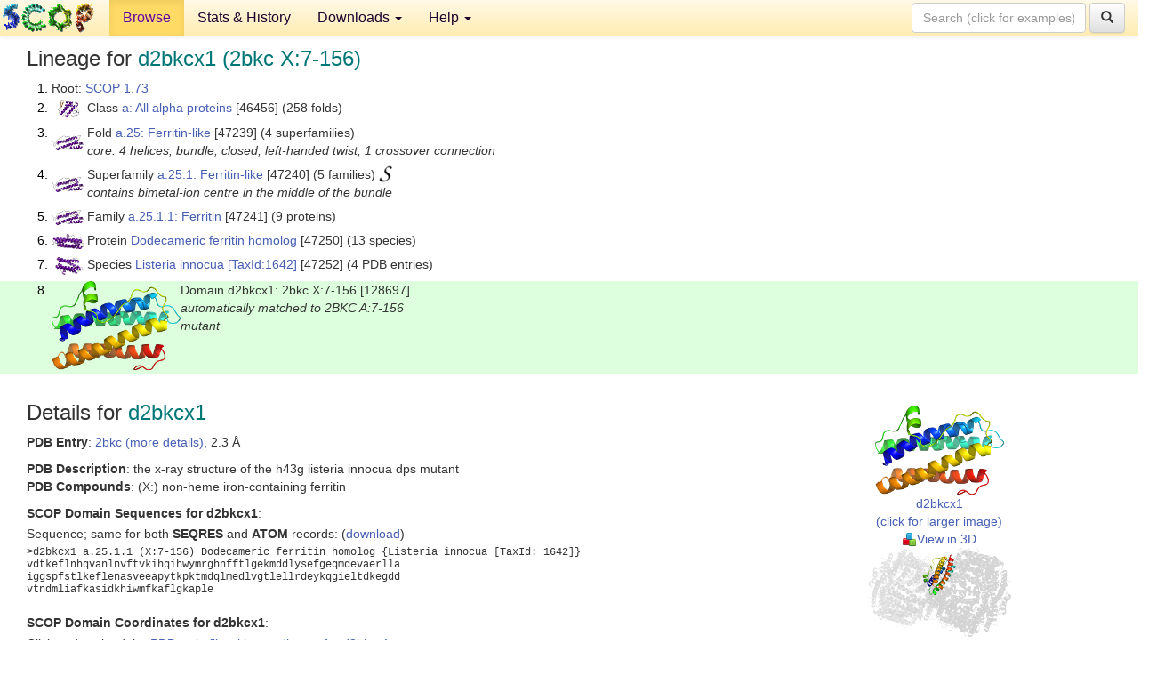

--- FILE ---
content_type: text/html; charset=UTF-8
request_url: http://scop.berkeley.edu/sunid=128697&ver=1.73
body_size: 4847
content:
<!DOCTYPE html>
<html lang="en">
<head>
<meta charset="utf-8">
<meta http-equiv="X-UA-Compatible" content="IE=edge">
<meta name="viewport" content="width=device-width, initial-scale=1">
<!-- The 3 meta tags above must come first in the head, before other meta tags -->
<meta name="description" content="SCOP 1.73: Domain d2bkcx1: 2bkc X:7-156" >
<meta name="keywords" content="SCOP, SCOPe, ASTRAL, protein structure, evolution, domain, classification">
<title>SCOP 1.73: Domain d2bkcx1: 2bkc X:7-156</title>
<link rel="stylesheet" href="https://ajax.googleapis.com/ajax/libs/jqueryui/1.9.2/themes/smoothness/jquery-ui.css" type="text/css">
<LINK rel="stylesheet" href="http://scop.berkeley.edu/css/lightbox.css" type="text/css">
<!-- custom theme http://getbootstrap.com/customize/?id=c103b402850e953369f8  -->
<link rel="stylesheet" href="http://scop.berkeley.edu/css/bootstrap.min.css" type="text/css">
<link rel="stylesheet" href="http://scop.berkeley.edu/css/bootstrap-theme.min.css" type="text/css">
<LINK rel="stylesheet" href="http://scop.berkeley.edu/css/common.css" type="text/css">
<link rel="apple-touch-icon" sizes="180x180" href="/apple-touch-icon.png">
<link rel="icon" type="image/png" href="/favicon-32x32.png" sizes="32x32">
<link rel="icon" type="image/png" href="/favicon-16x16.png" sizes="16x16">
<link rel="manifest" href="/manifest.json">
<link rel="mask-icon" href="/safari-pinned-tab.svg" color="#5bbad5">
<meta name="theme-color" content="#ffffff">
<script src="http://scop.berkeley.edu/js/JSmol.min.js"></script>
<script src="https://ajax.googleapis.com/ajax/libs/jquery/1.9.1/jquery.min.js"></script>
<script src="https://ajax.googleapis.com/ajax/libs/jqueryui/1.9.2/jquery-ui.min.js"></script>
<script src="http://scop.berkeley.edu/js/lightbox.js"></script>
<script src="http://scop.berkeley.edu/js/jquery.cookie.js"></script>
<!--[if lt IE 9]>
  <script src="https://oss.maxcdn.com/html5shiv/3.7.2/html5shiv.min.js"></script>
  <script src="https://oss.maxcdn.com/respond/1.4.2/respond.min.js"></script>
<![endif]-->
<script src="http://scop.berkeley.edu/js/bootstrap.min.js"></script>
</head>
<body id="tab1">
       <nav class="navbar navbar-default navbar-fixed-top">
      <div class="container-fluid">
        <div class="navbar-header">
	  <button type="button" class="navbar-toggle collapsed" data-toggle="collapse" data-target="#navbar" aria-expanded="false" aria-controls="navbar">
	    <span class="sr-only">Toggle navigation</span>
	    <span class="icon-bar"></span>
	    <span class="icon-bar"></span>
	    <span class="icon-bar"></span>
	  </button>
	  <a class="navbar-brand" href="http://scop.mrc-lmb.cam.ac.uk/scop/">
          <img src="http://scop.berkeley.edu/images/scop_logo_pale_tiny.gif"
               width=106 height=36 alt="SCOP"></a>
	</div> <!-- navbar-header -->
	<div id="navbar" class="collapse navbar-collapse">
	  <ul class="nav navbar-nav">
	    <li class="active">
              <a id="browseref"
                href="http://scop.berkeley.edu/ver=1.73">Browse</a>
            </li>
	    <li>
              <a href="http://scop.berkeley.edu/statistics/ver=1.73">Stats &amp; History</a>
	    </li>
            <li class="dropdown">
	      <a href="http://scop.berkeley.edu/downloads/ver=1.73" class="dropdown-toggle" data-toggle="dropdown" role="button" aria-haspopup="true" aria-expanded="false">Downloads <span class="caret"></span></a>
	      <ul class="dropdown-menu">
	        <li>
		  <a href="http://scop.berkeley.edu/astral/ver=1.73">ASTRAL Sequences &amp; Subsets</a>
	        </li>
	        <li>
	          <a href="http://scop.berkeley.edu/downloads/ver=1.73">Parseable Files &amp; Software</a>
	        </li>
	      </ul>
	    </li>
	    <li class="dropdown">
	      <a href="http://scop.berkeley.edu/help/ver=1.73" class="dropdown-toggle" data-toggle="dropdown" role="button" aria-haspopup="true" aria-expanded="false">Help <span class="caret"></span></a>
	      <ul class="dropdown-menu">
	        <li>
                  <a href="http://scop.berkeley.edu/help/ver=1.73">Online Documentation</a>
	        </li>
	        <li>
                  <a href="http://scop.berkeley.edu/references/ver=1.73">References</a>
	        </li>
	        <li>
                  <a href="http://scop.berkeley.edu/resources/ver=1.73">Related Resources</a>
	        </li>
	        <li>
                  <a href="http://scop.berkeley.edu/search/ver=1.73">Searching</a>
	        </li>
	        <li>
                  <a href="http://scop.berkeley.edu/about/ver=1.73">About</a>
	        </li>
	      </ul>
	    </li>
	  </ul>
          <form class="navbar-form navbar-right" role="search" method=GET action="http://scop.berkeley.edu/search/">
            <div class="form-group">
             <input type=hidden name=ver value="1.73">
             <input id="searchbox" type="text" class="form-control" placeholder="Search (click for examples) &rarr;" name="key">
            </div>
            <button type="submit" class="btn btn-default">
              <span class="glyphicon glyphicon-search" aria-hidden="true"></span>
            </button>
          </form>
        </div> <!-- navbar -->
      </div> <!-- nav container -->
    </nav>

        <div class="container-fluid">
    <div class="row">
    
<script>
$.cookie("lastBrowse", "http://scop.berkeley.edu/sunid=128697&ver=1.73&page=1");
</script>

<script type="text/javascript">
// Code to support preview of domains from the same chain and other chains
$(document).ready(function(){ 
    $('#chain-context > .sunid').hover(function(){ 
    	var mainSunid = 638929;
    	var sunid = $(this).attr('data-sunid');
    	var div1 = $('#chain-context > div[data-sunid='+mainSunid+']').get();		
		var div2 = $('#chain-context > div[data-sunid='+sunid+']').get();
		$(div1).hide();
		$(div2).show();
  }, function(){  
    	var mainSunid = 638929;
    	var sunid = $(this).attr('data-sunid');
    	var div1 = $('#chain-context > div[data-sunid='+mainSunid+']').get();		
		var div2 = $('#chain-context > div[data-sunid='+sunid+']').get();
		$(div1).show();
		$(div2).hide();		
  });
  $('#pdb-context > .sunid').hover(function(){ 
    	var mainSunid = 638929;
    	var sunid = $(this).attr('data-sunid');
    	var div1 = $('#pdb-context > div[data-sunid='+mainSunid+']').get();		
		var div2 = $('#pdb-context > div[data-sunid='+sunid+']').get();
		$(div1).hide();
		$(div2).show();
  }, function(){  
    	var mainSunid = 638929;
    	var sunid = $(this).attr('data-sunid');
    	var div1 = $('#pdb-context > div[data-sunid='+mainSunid+']').get();		
		var div2 = $('#pdb-context > div[data-sunid='+sunid+']').get();
		$(div1).show();
		$(div2).hide();		
  });		
});
</script>

<div class="container-fluid compact">
<div class="col-md-12"><h3>Lineage for <span class="item">d2bkcx1 (2bkc X:7-156)</span></h3>
<ol class="browse"><li>Root: <a href="http://scop.berkeley.edu/sunid=0&ver=1.73" class="sunid" data-sunid="631649"  >SCOP 1.73</a>
<li><table><tr><td class="smallthumbbox"><img  style="display:inline-block;" src="thumbs/1.61/mc/d1mc2a_/dt.png" alt="631650" width=24 height=20></td><td class="descbox">Class <a href="http://scop.berkeley.edu/sunid=46456&ver=1.73" class="sunid" data-sunid="631650"  >a: All alpha proteins</a> [46456] (258 folds)</td></tr></table>
<li><table><tr><td class="smallthumbbox"><img  style="display:inline-block;" src="thumbs/1.63/lb/d1lb3a_/dt.png" alt="638518" width=36 height=17></td><td class="descbox">Fold <a href="http://scop.berkeley.edu/sunid=47239&ver=1.73" class="sunid" data-sunid="638518"  >a.25: Ferritin-like</a> [47239] (4 superfamilies)<br>
<i>core: 4 helices; bundle, closed, left-handed twist; 1 crossover connection</i></td></tr></table>
<li><table><tr><td class="smallthumbbox"><img  style="display:inline-block;" src="thumbs/1.63/lb/d1lb3a_/dt.png" alt="638519" width=36 height=17></td><td class="descbox">Superfamily <a href="http://scop.berkeley.edu/sunid=47240&ver=1.73" class="sunid" data-sunid="638519"  >a.25.1: Ferritin-like</a> [47240] (5 families) <a href="//supfam.org/SUPERFAMILY/cgi-bin/scop.cgi?sunid=47240"><img class="superfam" src="http://scop.berkeley.edu/images/superfamily-s.gif" alt="(S)" title="link to Superfamily database"></a><br>
<i>contains bimetal-ion centre in the middle of the bundle</i></td></tr></table>
<li><table><tr><td class="smallthumbbox"><img  style="display:inline-block;" src="thumbs/1.63/lb/d1lb3a_/dt.png" alt="638520" width=36 height=17></td><td class="descbox">Family <a href="http://scop.berkeley.edu/sunid=47241&ver=1.73" class="sunid" data-sunid="638520"  >a.25.1.1: Ferritin</a> [47241] (9 proteins)</td></tr></table>
<li><table><tr><td class="smallthumbbox"><img  style="display:inline-block;" src="thumbs/1.73/o9/d1o9ra_/dt.png" alt="638728" width=36 height=17></td><td class="descbox">Protein <a href="http://scop.berkeley.edu/sunid=47250&ver=1.73" class="sunid" data-sunid="638728"  >Dodecameric ferritin homolog</a> [47250] (13 species)</td></tr></table>
<li><table><tr><td class="smallthumbbox"><img  style="display:inline-block;" src="thumbs/1.73/bk/d2bk6a1/dt.png" alt="638900" width=31 height=20></td><td class="descbox">Species <a href="http://scop.berkeley.edu/sunid=47252&ver=1.73" class="sunid" data-sunid="638900"  >Listeria innocua</a> <a href="//www.ncbi.nlm.nih.gov/Taxonomy/Browser/wwwtax.cgi?id=1642">[TaxId:1642]</a> [47252] (4 PDB entries)</td></tr></table>
<li class ="result"><table><tr><td><img class="thumb" style="display:inline-block;" src="thumbs/1.73/bk/d2bkcx1/ds.png" alt="638929" width=145 height=100></td><td>Domain d2bkcx1: 2bkc X:7-156 [128697]<br>
<i>automatically matched to 2BKC A:7-156<br>
mutant</i></td></tr></table>
</ol><p>
</div>
<div class="col-md-10 col-lg-8"><h3>Details for <span class="item">d2bkcx1</span></h3>
<p><b>PDB Entry</b>: <a href="http://scop.berkeley.edu/pdb/code=2bkc&ver=1.73">2bkc (more details)</a>, 2.3 &Aring;<div class="indented"><b>PDB Description</b>: the x-ray structure of the h43g listeria innocua dps mutant</div>
<b>PDB Compounds</b>: (X:) non-heme iron-containing ferritin<br>
<p><p><b>SCOP Domain Sequences for d2bkcx1</b>:<p class="compact">
Sequence; same for both <b>SEQRES</b> and <b>ATOM</b> records: (<a href="http://scop.berkeley.edu/astral/seq/ver=1.73&id=128697&seqOption=0&output=text">download</a>)<br>
<pre class="compact seq2">
>d2bkcx1 a.25.1.1 (X:7-156) Dodecameric ferritin homolog {Listeria innocua [TaxId: 1642]}
vdtkeflnhqvanlnvftvkihqihwymrghnfftlgekmddlysefgeqmdevaerlla
iggspfstlkeflenasveeapytkpktmdqlmedlvgtlellrdeykqgieltdkegdd
vtndmliafkasidkhiwmfkaflgkaple
</pre><br>
<b>SCOP Domain Coordinates for d2bkcx1</b>:<p class="compact">
<div class="indented">Click to download the <a href="http://scop.berkeley.edu/astral/pdbstyle/ver=1.73&id=d2bkcx1&output=html">PDB-style file with coordinates for d2bkcx1</a>.<br>
(The format of our PDB-style files is described <a href="http://scop.berkeley.edu/astral/pdbstyle/ver=1.73">here</a>.)</div><p>
<p><b>Timeline for d2bkcx1</b>:<ul class="compact">
<li>d2bkcx1 is new in SCOP 1.73<br>
<li>d2bkcx1 <a href="http://scop.berkeley.edu/sunid=128697&ver=1.75" class="sunid" data-sunid="766439" title="d2bkcx1: 2bkc X:7-156 from a.25.1.1 Dodecameric ferritin homolog" >appears in SCOP 1.75</a><br>
<li>d2bkcx1 appears in the current release, SCOPe 2.08, called <a href="http://scop.berkeley.edu/sunid=128697" class="sunid" data-sunid="2702606" title="d2bkcx_: 2bkc X: from a.25.1.1 automated matches" >d2bkcx_</a><br>
</ul>
</div><div class="col-md-2 col-lg-4">
<span class="hidden-md hidden-lg"><b>Thumbnails for d2bkcx1</b>:</span><p>
<table><tr><td>
<tr><td><div id="isolation-context" class="thumb"><a href="http://scop.berkeley.edu/thumbs/1.73/bk/d2bkcx1/dl.png" data-lightbox="image-895040" data-title="d2bkcx1" >
<img class="thumb" style="display:inline-block;" src="thumbs/1.73/bk/d2bkcx1/ds.png" alt="638929" width=145 height=100><br>d2bkcx1<br>(click for larger image)<br></a><a href="astral/jmolview/?ver=1.73&id=d2bkcx1&context=0"><img alt="" src="images/jmol.png">View in 3D</a><br></div></td></tr><tr><td><div id="pdb-context" class="thumb"><div class="thumb" data-sunid="638929"><a href="http://scop.berkeley.edu/thumbs/1.73/bk/d2bkcx1/sl.png" data-lightbox="image-895762" data-title="d2bkcx1" ><img class="thumb" style="display:inline-block;" src="thumbs/1.73/bk/d2bkcx1/ss.png" alt="638929" width=161 height=100><br><span class="nowrap">d2bkcx1 in context of PDB</span><br></a></div><div class="thumb" data-sunid="638907" style="display:none"  ><a href="http://scop.berkeley.edu/thumbs/2.01/nv/d3nvra_/cs.png" data-lightbox="image-638907" data-title="d2bkca1" ><img class="thumb" style="display:inline-block;" src="thumbs/1.73/bk/d2bkca1/ss.png" alt="638907" width=161 height=100><br><span class="nowrap">d2bkca1 in context of PDB</span></a><br></div><div class="thumb" data-sunid="638908" style="display:none"  ><a href="http://scop.berkeley.edu/thumbs/2.01/nv/d3nvra_/cl.png" data-lightbox="image-638908" data-title="d2bkcb1" ><img class="thumb" style="display:inline-block;" src="thumbs/1.73/bk/d2bkcb1/ss.png" alt="638908" width=161 height=100><br><span class="nowrap">d2bkcb1 in context of PDB</span></a><br></div><div class="thumb" data-sunid="638909" style="display:none"  ><a href="http://scop.berkeley.edu/thumbs/2.01/la/d3laic_/ds.png" data-lightbox="image-638909" data-title="d2bkcc1" ><img class="thumb" style="display:inline-block;" src="thumbs/1.73/bk/d2bkcc1/ss.png" alt="638909" width=161 height=100><br><span class="nowrap">d2bkcc1 in context of PDB</span></a><br></div><div class="thumb" data-sunid="638910" style="display:none"  ><a href="http://scop.berkeley.edu/thumbs/2.01/la/d3laic_/dl.png" data-lightbox="image-638910" data-title="d2bkcd1" ><img class="thumb" style="display:inline-block;" src="thumbs/1.73/bk/d2bkcd1/ss.png" alt="638910" width=161 height=100><br><span class="nowrap">d2bkcd1 in context of PDB</span></a><br></div><div class="thumb" data-sunid="638911" style="display:none"  ><a href="http://scop.berkeley.edu/thumbs/2.01/nv/d3nvrb_/cs.png" data-lightbox="image-638911" data-title="d2bkce1" ><img class="thumb" style="display:inline-block;" src="thumbs/1.73/bk/d2bkce1/ss.png" alt="638911" width=161 height=100><br><span class="nowrap">d2bkce1 in context of PDB</span></a><br></div><div class="thumb" data-sunid="638912" style="display:none"  ><a href="http://scop.berkeley.edu/thumbs/2.01/nv/d3nvrb_/cl.png" data-lightbox="image-638912" data-title="d2bkcf1" ><img class="thumb" style="display:inline-block;" src="thumbs/1.73/bk/d2bkcf1/ss.png" alt="638912" width=161 height=100><br><span class="nowrap">d2bkcf1 in context of PDB</span></a><br></div><div class="thumb" data-sunid="638913" style="display:none"  ><a href="http://scop.berkeley.edu/thumbs/2.01/wp/d1wpva_/ss.png" data-lightbox="image-638913" data-title="d2bkcg1" ><img class="thumb" style="display:inline-block;" src="thumbs/1.73/bk/d2bkcg1/ss.png" alt="638913" width=161 height=100><br><span class="nowrap">d2bkcg1 in context of PDB</span></a><br></div><div class="thumb" data-sunid="638914" style="display:none"  ><a href="http://scop.berkeley.edu/thumbs/2.01/wp/d1wpva_/sl.png" data-lightbox="image-638914" data-title="d2bkch1" ><img class="thumb" style="display:inline-block;" src="thumbs/1.73/bk/d2bkch1/ss.png" alt="638914" width=161 height=100><br><span class="nowrap">d2bkch1 in context of PDB</span></a><br></div><div class="thumb" data-sunid="638915" style="display:none"  ><a href="http://scop.berkeley.edu/thumbs/2.01/sz/d1sz7a_/ds.png" data-lightbox="image-638915" data-title="d2bkci1" ><img class="thumb" style="display:inline-block;" src="thumbs/1.73/bk/d2bkci1/ss.png" alt="638915" width=161 height=100><br><span class="nowrap">d2bkci1 in context of PDB</span></a><br></div><div class="thumb" data-sunid="638916" style="display:none"  ><a href="http://scop.berkeley.edu/thumbs/2.01/sz/d1sz7a_/dl.png" data-lightbox="image-638916" data-title="d2bkcj1" ><img class="thumb" style="display:inline-block;" src="thumbs/1.73/bk/d2bkcj1/ss.png" alt="638916" width=161 height=100><br><span class="nowrap">d2bkcj1 in context of PDB</span></a><br></div><div class="thumb" data-sunid="638917" style="display:none"  ><a href="http://scop.berkeley.edu/thumbs/2.01/la/d3laib_/cs.png" data-lightbox="image-638917" data-title="d2bkck1" ><img class="thumb" style="display:inline-block;" src="thumbs/1.73/bk/d2bkck1/ss.png" alt="638917" width=161 height=100><br><span class="nowrap">d2bkck1 in context of PDB</span></a><br></div><div class="thumb" data-sunid="638918" style="display:none"  ><a href="http://scop.berkeley.edu/thumbs/2.01/c0/d2c0ja_/ds.png" data-lightbox="image-638918" data-title="d2bkcl1" ><img class="thumb" style="display:inline-block;" src="thumbs/1.73/bk/d2bkcl1/ss.png" alt="638918" width=161 height=100><br><span class="nowrap">d2bkcl1 in context of PDB</span></a><br></div><div class="thumb" data-sunid="638919" style="display:none"  ><a href="http://scop.berkeley.edu/thumbs/2.01/wp/d1wpvc_/ss.png" data-lightbox="image-638919" data-title="d2bkcm1" ><img class="thumb" style="display:inline-block;" src="thumbs/1.73/bk/d2bkcm1/ss.png" alt="638919" width=161 height=100><br><span class="nowrap">d2bkcm1 in context of PDB</span></a><br></div><div class="thumb" data-sunid="638920" style="display:none"  ><a href="http://scop.berkeley.edu/thumbs/2.01/la/d3laib_/cl.png" data-lightbox="image-638920" data-title="d2bkcn1" ><img class="thumb" style="display:inline-block;" src="thumbs/1.73/bk/d2bkcn1/ss.png" alt="638920" width=161 height=100><br><span class="nowrap">d2bkcn1 in context of PDB</span></a><br></div><div class="thumb" data-sunid="638921" style="display:none"  ><a href="http://scop.berkeley.edu/thumbs/2.01/c0/d2c0ja_/dl.png" data-lightbox="image-638921" data-title="d2bkco1" ><img class="thumb" style="display:inline-block;" src="thumbs/1.73/bk/d2bkco1/ss.png" alt="638921" width=161 height=100><br><span class="nowrap">d2bkco1 in context of PDB</span></a><br></div><div class="thumb" data-sunid="638922" style="display:none"  ><a href="http://scop.berkeley.edu/thumbs/2.01/wp/d1wpvc_/sl.png" data-lightbox="image-638922" data-title="d2bkcp1" ><img class="thumb" style="display:inline-block;" src="thumbs/1.73/bk/d2bkcp1/ss.png" alt="638922" width=161 height=100><br><span class="nowrap">d2bkcp1 in context of PDB</span></a><br></div><div class="thumb" data-sunid="638923" style="display:none"  ><a href="http://scop.berkeley.edu/thumbs/1.69/u4/d1u4ha_/ss.png" data-lightbox="image-638923" data-title="d2bkcq1" ><img class="thumb" style="display:inline-block;" src="thumbs/1.73/bk/d2bkcq1/ss.png" alt="638923" width=161 height=100><br><span class="nowrap">d2bkcq1 in context of PDB</span></a><br></div><div class="thumb" data-sunid="638924" style="display:none"  ><a href="http://scop.berkeley.edu/thumbs/2.01/la/d3laia_/cs.png" data-lightbox="image-638924" data-title="d2bkcr1" ><img class="thumb" style="display:inline-block;" src="thumbs/1.73/bk/d2bkcr1/ss.png" alt="638924" width=161 height=100><br><span class="nowrap">d2bkcr1 in context of PDB</span></a><br></div><div class="thumb" data-sunid="638925" style="display:none"  ><a href="http://scop.berkeley.edu/thumbs/1.69/u4/d1u4ha_/sl.png" data-lightbox="image-638925" data-title="d2bkcs1" ><img class="thumb" style="display:inline-block;" src="thumbs/1.73/bk/d2bkcs1/ss.png" alt="638925" width=161 height=100><br><span class="nowrap">d2bkcs1 in context of PDB</span></a><br></div><div class="thumb" data-sunid="638926" style="display:none"  ><a href="http://scop.berkeley.edu/thumbs/2.01/la/d3laia_/cl.png" data-lightbox="image-638926" data-title="d2bkct1" ><img class="thumb" style="display:inline-block;" src="thumbs/1.73/bk/d2bkct1/ss.png" alt="638926" width=161 height=100><br><span class="nowrap">d2bkct1 in context of PDB</span></a><br></div><div class="thumb" data-sunid="638927" style="display:none"  ><a href="http://scop.berkeley.edu/thumbs/2.01/j3/d2j3ta_/ds.png" data-lightbox="image-638927" data-title="d2bkcu1" ><img class="thumb" style="display:inline-block;" src="thumbs/1.73/bk/d2bkcu1/ss.png" alt="638927" width=161 height=100><br><span class="nowrap">d2bkcu1 in context of PDB</span></a><br></div><div class="thumb" data-sunid="638928" style="display:none"  ><a href="http://scop.berkeley.edu/thumbs/2.01/j3/d2j3ta_/dl.png" data-lightbox="image-638928" data-title="d2bkcv1" ><img class="thumb" style="display:inline-block;" src="thumbs/1.73/bk/d2bkcv1/ss.png" alt="638928" width=161 height=100><br><span class="nowrap">d2bkcv1 in context of PDB</span></a><br></div><div class="thumb" data-sunid="638930" style="display:none"  ><a href="http://scop.berkeley.edu/thumbs/1.73/wc/d1wc9a_/cl.png" data-lightbox="image-638930" data-title="d2bkcy1" ><img class="thumb" style="display:inline-block;" src="thumbs/1.73/bk/d2bkcy1/ss.png" alt="638930" width=161 height=100><br><span class="nowrap">d2bkcy1 in context of PDB</span></a><br></div><a href="astral/jmolview/?ver=1.73&id=d2bkcx1&context=2"><img alt="" src="images/jmol.png">View in 3D</a><br>Domains from other chains:<br>(mouse over for more information)<br><a href="http://scop.berkeley.edu/sunid=128675&ver=1.73" class="sunid" data-sunid="638907" title="d2bkca1: 2bkc A:7-156 from a.25.1.1 Dodecameric ferritin homolog" >d2bkca1</a>, <a href="http://scop.berkeley.edu/sunid=128676&ver=1.73" class="sunid" data-sunid="638908" title="d2bkcb1: 2bkc B:7-156 from a.25.1.1 Dodecameric ferritin homolog" >d2bkcb1</a>, <a href="http://scop.berkeley.edu/sunid=128677&ver=1.73" class="sunid" data-sunid="638909" title="d2bkcc1: 2bkc C:7-156 from a.25.1.1 Dodecameric ferritin homolog" >d2bkcc1</a>, <a href="http://scop.berkeley.edu/sunid=128678&ver=1.73" class="sunid" data-sunid="638910" title="d2bkcd1: 2bkc D:7-156 from a.25.1.1 Dodecameric ferritin homolog" >d2bkcd1</a>, <a href="http://scop.berkeley.edu/sunid=128679&ver=1.73" class="sunid" data-sunid="638911" title="d2bkce1: 2bkc E:7-156 from a.25.1.1 Dodecameric ferritin homolog" >d2bkce1</a>, <a href="http://scop.berkeley.edu/sunid=128680&ver=1.73" class="sunid" data-sunid="638912" title="d2bkcf1: 2bkc F:7-156 from a.25.1.1 Dodecameric ferritin homolog" >d2bkcf1</a>, <a href="http://scop.berkeley.edu/sunid=128681&ver=1.73" class="sunid" data-sunid="638913" title="d2bkcg1: 2bkc G:7-156 from a.25.1.1 Dodecameric ferritin homolog" >d2bkcg1</a>, <a href="http://scop.berkeley.edu/sunid=128682&ver=1.73" class="sunid" data-sunid="638914" title="d2bkch1: 2bkc H:7-156 from a.25.1.1 Dodecameric ferritin homolog" >d2bkch1</a>, <a href="http://scop.berkeley.edu/sunid=128683&ver=1.73" class="sunid" data-sunid="638915" title="d2bkci1: 2bkc I:7-156 from a.25.1.1 Dodecameric ferritin homolog" >d2bkci1</a>, <a href="http://scop.berkeley.edu/sunid=128684&ver=1.73" class="sunid" data-sunid="638916" title="d2bkcj1: 2bkc J:7-156 from a.25.1.1 Dodecameric ferritin homolog" >d2bkcj1</a>, <a href="http://scop.berkeley.edu/sunid=128685&ver=1.73" class="sunid" data-sunid="638917" title="d2bkck1: 2bkc K:7-156 from a.25.1.1 Dodecameric ferritin homolog" >d2bkck1</a>, <a href="http://scop.berkeley.edu/sunid=128686&ver=1.73" class="sunid" data-sunid="638918" title="d2bkcl1: 2bkc L:7-156 from a.25.1.1 Dodecameric ferritin homolog" >d2bkcl1</a>, <a href="http://scop.berkeley.edu/sunid=128687&ver=1.73" class="sunid" data-sunid="638919" title="d2bkcm1: 2bkc M:7-156 from a.25.1.1 Dodecameric ferritin homolog" >d2bkcm1</a>, <a href="http://scop.berkeley.edu/sunid=128688&ver=1.73" class="sunid" data-sunid="638920" title="d2bkcn1: 2bkc N:7-156 from a.25.1.1 Dodecameric ferritin homolog" >d2bkcn1</a>, <a href="http://scop.berkeley.edu/sunid=128689&ver=1.73" class="sunid" data-sunid="638921" title="d2bkco1: 2bkc O:7-156 from a.25.1.1 Dodecameric ferritin homolog" >d2bkco1</a>, <a href="http://scop.berkeley.edu/sunid=128690&ver=1.73" class="sunid" data-sunid="638922" title="d2bkcp1: 2bkc P:7-156 from a.25.1.1 Dodecameric ferritin homolog" >d2bkcp1</a>, <a href="http://scop.berkeley.edu/sunid=128691&ver=1.73" class="sunid" data-sunid="638923" title="d2bkcq1: 2bkc Q:7-156 from a.25.1.1 Dodecameric ferritin homolog" >d2bkcq1</a>, <a href="http://scop.berkeley.edu/sunid=128692&ver=1.73" class="sunid" data-sunid="638924" title="d2bkcr1: 2bkc R:8-156 from a.25.1.1 Dodecameric ferritin homolog" >d2bkcr1</a>, <a href="http://scop.berkeley.edu/sunid=128693&ver=1.73" class="sunid" data-sunid="638925" title="d2bkcs1: 2bkc S:7-156 from a.25.1.1 Dodecameric ferritin homolog" >d2bkcs1</a>, <a href="http://scop.berkeley.edu/sunid=128694&ver=1.73" class="sunid" data-sunid="638926" title="d2bkct1: 2bkc T:7-156 from a.25.1.1 Dodecameric ferritin homolog" >d2bkct1</a>, <a href="http://scop.berkeley.edu/sunid=128695&ver=1.73" class="sunid" data-sunid="638927" title="d2bkcu1: 2bkc U:7-156 from a.25.1.1 Dodecameric ferritin homolog" >d2bkcu1</a>, <a href="http://scop.berkeley.edu/sunid=128696&ver=1.73" class="sunid" data-sunid="638928" title="d2bkcv1: 2bkc V:7-156 from a.25.1.1 Dodecameric ferritin homolog" >d2bkcv1</a>, <a href="http://scop.berkeley.edu/sunid=128698&ver=1.73" class="sunid" data-sunid="638930" title="d2bkcy1: 2bkc Y:7-156 from a.25.1.1 Dodecameric ferritin homolog" >d2bkcy1</a></div></td></tr></table></div>
</div>
    </div>
    <div class="row">
      <footer>
    SCOP: Structural Classification of Proteins and ASTRAL.  Release 1.73 (November 2007)
   
      <address>
	                 Copyright &#169; 1994-2009 The <span class="dbbold">SCOP</span>
                    and <span class="dbacro">Astral</span> authors<br>
                    scop@mrc-lmb.cam.ac.uk and
                    astral@compbio.berkeley.edu
	       </address>
      </footer>
    </div>
  </div>
</body>
</html>
